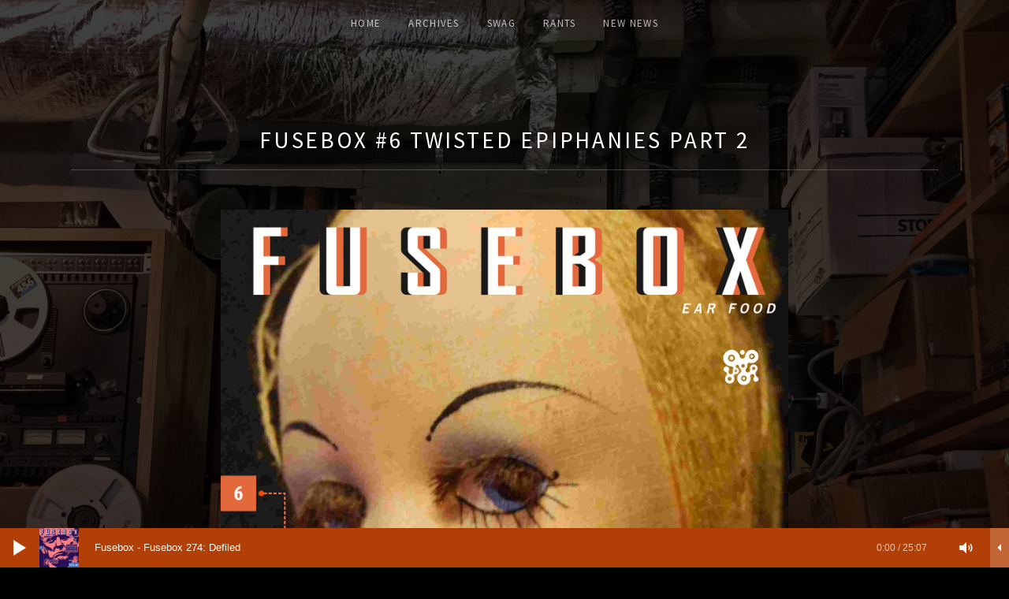

--- FILE ---
content_type: text/html; charset=UTF-8
request_url: https://www.thefuseboxshow.com/fusebox-6-twisted-epiphanies-part-2/
body_size: 13542
content:
<!DOCTYPE html>
<html class="no-js" dir="ltr" lang="en-US" prefix="og: https://ogp.me/ns#">
<head>
	<meta charset="UTF-8">
	<meta name="viewport" content="width=device-width, initial-scale=1">
	<link rel="profile" href="http://gmpg.org/xfn/11">
	<link rel="pingback" href="https://www.thefuseboxshow.com/xmlrpc.php">
	<script>(function(html){html.className = html.className.replace(/\bno-js\b/,'js')})(document.documentElement);</script>
<title>Fusebox #6 Twisted Epiphanies Part 2 - The Fusebox Show</title>

		<!-- All in One SEO 4.9.3 - aioseo.com -->
	<meta name="description" content="Twisted Epiphanies Pt 2 59:58 - Watering Hole Excursion? Tampa Bay Talk Radio, Electron Literature Conference selects Twisted Epiphanies Project, In Sickness and in Wealth, File 13 Early Debates, Interview with Jodi Lorimer, La Paz , Del Usion, Interview with Jeff Pollard , The Regulators, John the Heathen, Conclusion of the Interview with Nancy McDonald" />
	<meta name="robots" content="max-image-preview:large" />
	<link rel="canonical" href="https://www.thefuseboxshow.com/fusebox-6-twisted-epiphanies-part-2/" />
	<meta name="generator" content="All in One SEO (AIOSEO) 4.9.3" />
		<meta property="og:locale" content="en_US" />
		<meta property="og:site_name" content="The Fusebox Show -" />
		<meta property="og:type" content="article" />
		<meta property="og:title" content="Fusebox #6 Twisted Epiphanies Part 2 - The Fusebox Show" />
		<meta property="og:description" content="Twisted Epiphanies Pt 2 59:58 - Watering Hole Excursion? Tampa Bay Talk Radio, Electron Literature Conference selects Twisted Epiphanies Project, In Sickness and in Wealth, File 13 Early Debates, Interview with Jodi Lorimer, La Paz , Del Usion, Interview with Jeff Pollard , The Regulators, John the Heathen, Conclusion of the Interview with Nancy McDonald" />
		<meta property="og:url" content="https://www.thefuseboxshow.com/fusebox-6-twisted-epiphanies-part-2/" />
		<meta property="article:published_time" content="2016-05-05T20:24:00+00:00" />
		<meta property="article:modified_time" content="2021-03-11T19:03:27+00:00" />
		<meta name="twitter:card" content="summary_large_image" />
		<meta name="twitter:title" content="Fusebox #6 Twisted Epiphanies Part 2 - The Fusebox Show" />
		<meta name="twitter:description" content="Twisted Epiphanies Pt 2 59:58 - Watering Hole Excursion? Tampa Bay Talk Radio, Electron Literature Conference selects Twisted Epiphanies Project, In Sickness and in Wealth, File 13 Early Debates, Interview with Jodi Lorimer, La Paz , Del Usion, Interview with Jeff Pollard , The Regulators, John the Heathen, Conclusion of the Interview with Nancy McDonald" />
		<script type="application/ld+json" class="aioseo-schema">
			{"@context":"https:\/\/schema.org","@graph":[{"@type":"BreadcrumbList","@id":"https:\/\/www.thefuseboxshow.com\/fusebox-6-twisted-epiphanies-part-2\/#breadcrumblist","itemListElement":[{"@type":"ListItem","@id":"https:\/\/www.thefuseboxshow.com#listItem","position":1,"name":"Home","item":"https:\/\/www.thefuseboxshow.com","nextItem":{"@type":"ListItem","@id":"https:\/\/www.thefuseboxshow.com\/fusebox-6-twisted-epiphanies-part-2\/#listItem","name":"Fusebox #6 Twisted Epiphanies Part 2"}},{"@type":"ListItem","@id":"https:\/\/www.thefuseboxshow.com\/fusebox-6-twisted-epiphanies-part-2\/#listItem","position":2,"name":"Fusebox #6 Twisted Epiphanies Part 2","previousItem":{"@type":"ListItem","@id":"https:\/\/www.thefuseboxshow.com#listItem","name":"Home"}}]},{"@type":"Organization","@id":"https:\/\/www.thefuseboxshow.com\/#organization","name":"The Fusebox Show","url":"https:\/\/www.thefuseboxshow.com\/"},{"@type":"WebPage","@id":"https:\/\/www.thefuseboxshow.com\/fusebox-6-twisted-epiphanies-part-2\/#webpage","url":"https:\/\/www.thefuseboxshow.com\/fusebox-6-twisted-epiphanies-part-2\/","name":"Fusebox #6 Twisted Epiphanies Part 2 - The Fusebox Show","description":"Twisted Epiphanies Pt 2 59:58 - Watering Hole Excursion? Tampa Bay Talk Radio, Electron Literature Conference selects Twisted Epiphanies Project, In Sickness and in Wealth, File 13 Early Debates, Interview with Jodi Lorimer, La Paz , Del Usion, Interview with Jeff Pollard , The Regulators, John the Heathen, Conclusion of the Interview with Nancy McDonald","inLanguage":"en-US","isPartOf":{"@id":"https:\/\/www.thefuseboxshow.com\/#website"},"breadcrumb":{"@id":"https:\/\/www.thefuseboxshow.com\/fusebox-6-twisted-epiphanies-part-2\/#breadcrumblist"},"image":{"@type":"ImageObject","url":"https:\/\/www.thefuseboxshow.com\/wp-content\/uploads\/2016\/05\/Fuse06_800.png","@id":"https:\/\/www.thefuseboxshow.com\/fusebox-6-twisted-epiphanies-part-2\/#mainImage","width":800,"height":800},"primaryImageOfPage":{"@id":"https:\/\/www.thefuseboxshow.com\/fusebox-6-twisted-epiphanies-part-2\/#mainImage"},"datePublished":"2016-05-05T20:24:00-07:00","dateModified":"2021-03-11T11:03:27-08:00"},{"@type":"WebSite","@id":"https:\/\/www.thefuseboxshow.com\/#website","url":"https:\/\/www.thefuseboxshow.com\/","name":"The Fusebox Show","inLanguage":"en-US","publisher":{"@id":"https:\/\/www.thefuseboxshow.com\/#organization"}}]}
		</script>
		<!-- All in One SEO -->

<link rel='dns-prefetch' href='//fonts.googleapis.com' />
<link href='https://fonts.gstatic.com' crossorigin rel='preconnect' />
<link rel="alternate" title="oEmbed (JSON)" type="application/json+oembed" href="https://www.thefuseboxshow.com/wp-json/oembed/1.0/embed?url=https%3A%2F%2Fwww.thefuseboxshow.com%2Ffusebox-6-twisted-epiphanies-part-2%2F" />
<link rel="alternate" title="oEmbed (XML)" type="text/xml+oembed" href="https://www.thefuseboxshow.com/wp-json/oembed/1.0/embed?url=https%3A%2F%2Fwww.thefuseboxshow.com%2Ffusebox-6-twisted-epiphanies-part-2%2F&#038;format=xml" />
		<style>
			.lazyload,
			.lazyloading {
				max-width: 100%;
			}
		</style>
				<!-- This site uses the Google Analytics by ExactMetrics plugin v8.11.1 - Using Analytics tracking - https://www.exactmetrics.com/ -->
							<script src="//www.googletagmanager.com/gtag/js?id=G-SH10JGKBTP"  data-cfasync="false" data-wpfc-render="false" type="text/javascript" async></script>
			<script data-cfasync="false" data-wpfc-render="false" type="text/javascript">
				var em_version = '8.11.1';
				var em_track_user = true;
				var em_no_track_reason = '';
								var ExactMetricsDefaultLocations = {"page_location":"https:\/\/www.thefuseboxshow.com\/fusebox-6-twisted-epiphanies-part-2\/"};
								if ( typeof ExactMetricsPrivacyGuardFilter === 'function' ) {
					var ExactMetricsLocations = (typeof ExactMetricsExcludeQuery === 'object') ? ExactMetricsPrivacyGuardFilter( ExactMetricsExcludeQuery ) : ExactMetricsPrivacyGuardFilter( ExactMetricsDefaultLocations );
				} else {
					var ExactMetricsLocations = (typeof ExactMetricsExcludeQuery === 'object') ? ExactMetricsExcludeQuery : ExactMetricsDefaultLocations;
				}

								var disableStrs = [
										'ga-disable-G-SH10JGKBTP',
									];

				/* Function to detect opted out users */
				function __gtagTrackerIsOptedOut() {
					for (var index = 0; index < disableStrs.length; index++) {
						if (document.cookie.indexOf(disableStrs[index] + '=true') > -1) {
							return true;
						}
					}

					return false;
				}

				/* Disable tracking if the opt-out cookie exists. */
				if (__gtagTrackerIsOptedOut()) {
					for (var index = 0; index < disableStrs.length; index++) {
						window[disableStrs[index]] = true;
					}
				}

				/* Opt-out function */
				function __gtagTrackerOptout() {
					for (var index = 0; index < disableStrs.length; index++) {
						document.cookie = disableStrs[index] + '=true; expires=Thu, 31 Dec 2099 23:59:59 UTC; path=/';
						window[disableStrs[index]] = true;
					}
				}

				if ('undefined' === typeof gaOptout) {
					function gaOptout() {
						__gtagTrackerOptout();
					}
				}
								window.dataLayer = window.dataLayer || [];

				window.ExactMetricsDualTracker = {
					helpers: {},
					trackers: {},
				};
				if (em_track_user) {
					function __gtagDataLayer() {
						dataLayer.push(arguments);
					}

					function __gtagTracker(type, name, parameters) {
						if (!parameters) {
							parameters = {};
						}

						if (parameters.send_to) {
							__gtagDataLayer.apply(null, arguments);
							return;
						}

						if (type === 'event') {
														parameters.send_to = exactmetrics_frontend.v4_id;
							var hookName = name;
							if (typeof parameters['event_category'] !== 'undefined') {
								hookName = parameters['event_category'] + ':' + name;
							}

							if (typeof ExactMetricsDualTracker.trackers[hookName] !== 'undefined') {
								ExactMetricsDualTracker.trackers[hookName](parameters);
							} else {
								__gtagDataLayer('event', name, parameters);
							}
							
						} else {
							__gtagDataLayer.apply(null, arguments);
						}
					}

					__gtagTracker('js', new Date());
					__gtagTracker('set', {
						'developer_id.dNDMyYj': true,
											});
					if ( ExactMetricsLocations.page_location ) {
						__gtagTracker('set', ExactMetricsLocations);
					}
										__gtagTracker('config', 'G-SH10JGKBTP', {"forceSSL":"true"} );
										window.gtag = __gtagTracker;										(function () {
						/* https://developers.google.com/analytics/devguides/collection/analyticsjs/ */
						/* ga and __gaTracker compatibility shim. */
						var noopfn = function () {
							return null;
						};
						var newtracker = function () {
							return new Tracker();
						};
						var Tracker = function () {
							return null;
						};
						var p = Tracker.prototype;
						p.get = noopfn;
						p.set = noopfn;
						p.send = function () {
							var args = Array.prototype.slice.call(arguments);
							args.unshift('send');
							__gaTracker.apply(null, args);
						};
						var __gaTracker = function () {
							var len = arguments.length;
							if (len === 0) {
								return;
							}
							var f = arguments[len - 1];
							if (typeof f !== 'object' || f === null || typeof f.hitCallback !== 'function') {
								if ('send' === arguments[0]) {
									var hitConverted, hitObject = false, action;
									if ('event' === arguments[1]) {
										if ('undefined' !== typeof arguments[3]) {
											hitObject = {
												'eventAction': arguments[3],
												'eventCategory': arguments[2],
												'eventLabel': arguments[4],
												'value': arguments[5] ? arguments[5] : 1,
											}
										}
									}
									if ('pageview' === arguments[1]) {
										if ('undefined' !== typeof arguments[2]) {
											hitObject = {
												'eventAction': 'page_view',
												'page_path': arguments[2],
											}
										}
									}
									if (typeof arguments[2] === 'object') {
										hitObject = arguments[2];
									}
									if (typeof arguments[5] === 'object') {
										Object.assign(hitObject, arguments[5]);
									}
									if ('undefined' !== typeof arguments[1].hitType) {
										hitObject = arguments[1];
										if ('pageview' === hitObject.hitType) {
											hitObject.eventAction = 'page_view';
										}
									}
									if (hitObject) {
										action = 'timing' === arguments[1].hitType ? 'timing_complete' : hitObject.eventAction;
										hitConverted = mapArgs(hitObject);
										__gtagTracker('event', action, hitConverted);
									}
								}
								return;
							}

							function mapArgs(args) {
								var arg, hit = {};
								var gaMap = {
									'eventCategory': 'event_category',
									'eventAction': 'event_action',
									'eventLabel': 'event_label',
									'eventValue': 'event_value',
									'nonInteraction': 'non_interaction',
									'timingCategory': 'event_category',
									'timingVar': 'name',
									'timingValue': 'value',
									'timingLabel': 'event_label',
									'page': 'page_path',
									'location': 'page_location',
									'title': 'page_title',
									'referrer' : 'page_referrer',
								};
								for (arg in args) {
																		if (!(!args.hasOwnProperty(arg) || !gaMap.hasOwnProperty(arg))) {
										hit[gaMap[arg]] = args[arg];
									} else {
										hit[arg] = args[arg];
									}
								}
								return hit;
							}

							try {
								f.hitCallback();
							} catch (ex) {
							}
						};
						__gaTracker.create = newtracker;
						__gaTracker.getByName = newtracker;
						__gaTracker.getAll = function () {
							return [];
						};
						__gaTracker.remove = noopfn;
						__gaTracker.loaded = true;
						window['__gaTracker'] = __gaTracker;
					})();
									} else {
										console.log("");
					(function () {
						function __gtagTracker() {
							return null;
						}

						window['__gtagTracker'] = __gtagTracker;
						window['gtag'] = __gtagTracker;
					})();
									}
			</script>
							<!-- / Google Analytics by ExactMetrics -->
		<style id='wp-img-auto-sizes-contain-inline-css' type='text/css'>
img:is([sizes=auto i],[sizes^="auto," i]){contain-intrinsic-size:3000px 1500px}
/*# sourceURL=wp-img-auto-sizes-contain-inline-css */
</style>
<style id='wp-emoji-styles-inline-css' type='text/css'>

	img.wp-smiley, img.emoji {
		display: inline !important;
		border: none !important;
		box-shadow: none !important;
		height: 1em !important;
		width: 1em !important;
		margin: 0 0.07em !important;
		vertical-align: -0.1em !important;
		background: none !important;
		padding: 0 !important;
	}
/*# sourceURL=wp-emoji-styles-inline-css */
</style>
<link rel='stylesheet' id='wp-block-library-css' href='https://www.thefuseboxshow.com/wp-includes/css/dist/block-library/style.min.css?ver=6.9' type='text/css' media='all' />
<style id='global-styles-inline-css' type='text/css'>
:root{--wp--preset--aspect-ratio--square: 1;--wp--preset--aspect-ratio--4-3: 4/3;--wp--preset--aspect-ratio--3-4: 3/4;--wp--preset--aspect-ratio--3-2: 3/2;--wp--preset--aspect-ratio--2-3: 2/3;--wp--preset--aspect-ratio--16-9: 16/9;--wp--preset--aspect-ratio--9-16: 9/16;--wp--preset--color--black: #000000;--wp--preset--color--cyan-bluish-gray: #abb8c3;--wp--preset--color--white: #ffffff;--wp--preset--color--pale-pink: #f78da7;--wp--preset--color--vivid-red: #cf2e2e;--wp--preset--color--luminous-vivid-orange: #ff6900;--wp--preset--color--luminous-vivid-amber: #fcb900;--wp--preset--color--light-green-cyan: #7bdcb5;--wp--preset--color--vivid-green-cyan: #00d084;--wp--preset--color--pale-cyan-blue: #8ed1fc;--wp--preset--color--vivid-cyan-blue: #0693e3;--wp--preset--color--vivid-purple: #9b51e0;--wp--preset--gradient--vivid-cyan-blue-to-vivid-purple: linear-gradient(135deg,rgb(6,147,227) 0%,rgb(155,81,224) 100%);--wp--preset--gradient--light-green-cyan-to-vivid-green-cyan: linear-gradient(135deg,rgb(122,220,180) 0%,rgb(0,208,130) 100%);--wp--preset--gradient--luminous-vivid-amber-to-luminous-vivid-orange: linear-gradient(135deg,rgb(252,185,0) 0%,rgb(255,105,0) 100%);--wp--preset--gradient--luminous-vivid-orange-to-vivid-red: linear-gradient(135deg,rgb(255,105,0) 0%,rgb(207,46,46) 100%);--wp--preset--gradient--very-light-gray-to-cyan-bluish-gray: linear-gradient(135deg,rgb(238,238,238) 0%,rgb(169,184,195) 100%);--wp--preset--gradient--cool-to-warm-spectrum: linear-gradient(135deg,rgb(74,234,220) 0%,rgb(151,120,209) 20%,rgb(207,42,186) 40%,rgb(238,44,130) 60%,rgb(251,105,98) 80%,rgb(254,248,76) 100%);--wp--preset--gradient--blush-light-purple: linear-gradient(135deg,rgb(255,206,236) 0%,rgb(152,150,240) 100%);--wp--preset--gradient--blush-bordeaux: linear-gradient(135deg,rgb(254,205,165) 0%,rgb(254,45,45) 50%,rgb(107,0,62) 100%);--wp--preset--gradient--luminous-dusk: linear-gradient(135deg,rgb(255,203,112) 0%,rgb(199,81,192) 50%,rgb(65,88,208) 100%);--wp--preset--gradient--pale-ocean: linear-gradient(135deg,rgb(255,245,203) 0%,rgb(182,227,212) 50%,rgb(51,167,181) 100%);--wp--preset--gradient--electric-grass: linear-gradient(135deg,rgb(202,248,128) 0%,rgb(113,206,126) 100%);--wp--preset--gradient--midnight: linear-gradient(135deg,rgb(2,3,129) 0%,rgb(40,116,252) 100%);--wp--preset--font-size--small: 14px;--wp--preset--font-size--medium: 20px;--wp--preset--font-size--large: 21px;--wp--preset--font-size--x-large: 42px;--wp--preset--font-size--normal: 16px;--wp--preset--font-size--huge: 29px;--wp--preset--spacing--20: 0.44rem;--wp--preset--spacing--30: 0.67rem;--wp--preset--spacing--40: 1rem;--wp--preset--spacing--50: 1.5rem;--wp--preset--spacing--60: 2.25rem;--wp--preset--spacing--70: 3.38rem;--wp--preset--spacing--80: 5.06rem;--wp--preset--shadow--natural: 6px 6px 9px rgba(0, 0, 0, 0.2);--wp--preset--shadow--deep: 12px 12px 50px rgba(0, 0, 0, 0.4);--wp--preset--shadow--sharp: 6px 6px 0px rgba(0, 0, 0, 0.2);--wp--preset--shadow--outlined: 6px 6px 0px -3px rgb(255, 255, 255), 6px 6px rgb(0, 0, 0);--wp--preset--shadow--crisp: 6px 6px 0px rgb(0, 0, 0);}:where(.is-layout-flex){gap: 0.5em;}:where(.is-layout-grid){gap: 0.5em;}body .is-layout-flex{display: flex;}.is-layout-flex{flex-wrap: wrap;align-items: center;}.is-layout-flex > :is(*, div){margin: 0;}body .is-layout-grid{display: grid;}.is-layout-grid > :is(*, div){margin: 0;}:where(.wp-block-columns.is-layout-flex){gap: 2em;}:where(.wp-block-columns.is-layout-grid){gap: 2em;}:where(.wp-block-post-template.is-layout-flex){gap: 1.25em;}:where(.wp-block-post-template.is-layout-grid){gap: 1.25em;}.has-black-color{color: var(--wp--preset--color--black) !important;}.has-cyan-bluish-gray-color{color: var(--wp--preset--color--cyan-bluish-gray) !important;}.has-white-color{color: var(--wp--preset--color--white) !important;}.has-pale-pink-color{color: var(--wp--preset--color--pale-pink) !important;}.has-vivid-red-color{color: var(--wp--preset--color--vivid-red) !important;}.has-luminous-vivid-orange-color{color: var(--wp--preset--color--luminous-vivid-orange) !important;}.has-luminous-vivid-amber-color{color: var(--wp--preset--color--luminous-vivid-amber) !important;}.has-light-green-cyan-color{color: var(--wp--preset--color--light-green-cyan) !important;}.has-vivid-green-cyan-color{color: var(--wp--preset--color--vivid-green-cyan) !important;}.has-pale-cyan-blue-color{color: var(--wp--preset--color--pale-cyan-blue) !important;}.has-vivid-cyan-blue-color{color: var(--wp--preset--color--vivid-cyan-blue) !important;}.has-vivid-purple-color{color: var(--wp--preset--color--vivid-purple) !important;}.has-black-background-color{background-color: var(--wp--preset--color--black) !important;}.has-cyan-bluish-gray-background-color{background-color: var(--wp--preset--color--cyan-bluish-gray) !important;}.has-white-background-color{background-color: var(--wp--preset--color--white) !important;}.has-pale-pink-background-color{background-color: var(--wp--preset--color--pale-pink) !important;}.has-vivid-red-background-color{background-color: var(--wp--preset--color--vivid-red) !important;}.has-luminous-vivid-orange-background-color{background-color: var(--wp--preset--color--luminous-vivid-orange) !important;}.has-luminous-vivid-amber-background-color{background-color: var(--wp--preset--color--luminous-vivid-amber) !important;}.has-light-green-cyan-background-color{background-color: var(--wp--preset--color--light-green-cyan) !important;}.has-vivid-green-cyan-background-color{background-color: var(--wp--preset--color--vivid-green-cyan) !important;}.has-pale-cyan-blue-background-color{background-color: var(--wp--preset--color--pale-cyan-blue) !important;}.has-vivid-cyan-blue-background-color{background-color: var(--wp--preset--color--vivid-cyan-blue) !important;}.has-vivid-purple-background-color{background-color: var(--wp--preset--color--vivid-purple) !important;}.has-black-border-color{border-color: var(--wp--preset--color--black) !important;}.has-cyan-bluish-gray-border-color{border-color: var(--wp--preset--color--cyan-bluish-gray) !important;}.has-white-border-color{border-color: var(--wp--preset--color--white) !important;}.has-pale-pink-border-color{border-color: var(--wp--preset--color--pale-pink) !important;}.has-vivid-red-border-color{border-color: var(--wp--preset--color--vivid-red) !important;}.has-luminous-vivid-orange-border-color{border-color: var(--wp--preset--color--luminous-vivid-orange) !important;}.has-luminous-vivid-amber-border-color{border-color: var(--wp--preset--color--luminous-vivid-amber) !important;}.has-light-green-cyan-border-color{border-color: var(--wp--preset--color--light-green-cyan) !important;}.has-vivid-green-cyan-border-color{border-color: var(--wp--preset--color--vivid-green-cyan) !important;}.has-pale-cyan-blue-border-color{border-color: var(--wp--preset--color--pale-cyan-blue) !important;}.has-vivid-cyan-blue-border-color{border-color: var(--wp--preset--color--vivid-cyan-blue) !important;}.has-vivid-purple-border-color{border-color: var(--wp--preset--color--vivid-purple) !important;}.has-vivid-cyan-blue-to-vivid-purple-gradient-background{background: var(--wp--preset--gradient--vivid-cyan-blue-to-vivid-purple) !important;}.has-light-green-cyan-to-vivid-green-cyan-gradient-background{background: var(--wp--preset--gradient--light-green-cyan-to-vivid-green-cyan) !important;}.has-luminous-vivid-amber-to-luminous-vivid-orange-gradient-background{background: var(--wp--preset--gradient--luminous-vivid-amber-to-luminous-vivid-orange) !important;}.has-luminous-vivid-orange-to-vivid-red-gradient-background{background: var(--wp--preset--gradient--luminous-vivid-orange-to-vivid-red) !important;}.has-very-light-gray-to-cyan-bluish-gray-gradient-background{background: var(--wp--preset--gradient--very-light-gray-to-cyan-bluish-gray) !important;}.has-cool-to-warm-spectrum-gradient-background{background: var(--wp--preset--gradient--cool-to-warm-spectrum) !important;}.has-blush-light-purple-gradient-background{background: var(--wp--preset--gradient--blush-light-purple) !important;}.has-blush-bordeaux-gradient-background{background: var(--wp--preset--gradient--blush-bordeaux) !important;}.has-luminous-dusk-gradient-background{background: var(--wp--preset--gradient--luminous-dusk) !important;}.has-pale-ocean-gradient-background{background: var(--wp--preset--gradient--pale-ocean) !important;}.has-electric-grass-gradient-background{background: var(--wp--preset--gradient--electric-grass) !important;}.has-midnight-gradient-background{background: var(--wp--preset--gradient--midnight) !important;}.has-small-font-size{font-size: var(--wp--preset--font-size--small) !important;}.has-medium-font-size{font-size: var(--wp--preset--font-size--medium) !important;}.has-large-font-size{font-size: var(--wp--preset--font-size--large) !important;}.has-x-large-font-size{font-size: var(--wp--preset--font-size--x-large) !important;}
/*# sourceURL=global-styles-inline-css */
</style>

<style id='classic-theme-styles-inline-css' type='text/css'>
/*! This file is auto-generated */
.wp-block-button__link{color:#fff;background-color:#32373c;border-radius:9999px;box-shadow:none;text-decoration:none;padding:calc(.667em + 2px) calc(1.333em + 2px);font-size:1.125em}.wp-block-file__button{background:#32373c;color:#fff;text-decoration:none}
/*# sourceURL=/wp-includes/css/classic-themes.min.css */
</style>
<link rel='stylesheet' id='cuepro-css' href='https://www.thefuseboxshow.com/wp-content/plugins/cuepro/assets/css/cuepro.css?ver=1.1.0' type='text/css' media='all' />
<link rel='stylesheet' id='sticky-front-css-css' href='https://www.thefuseboxshow.com/wp-content/plugins/seos//css/sticky-front.css?ver=6.9' type='text/css' media='all' />
<link rel='stylesheet' id='sticky-admin-font-css-css' href='//fonts.googleapis.com/css?family=Caveat&#038;display=swap&#038;ver=6.9' type='text/css' media='all' />
<link rel='stylesheet' id='themicons-css' href='https://www.thefuseboxshow.com/wp-content/themes/obsidian/assets/css/themicons.css?ver=2.3.1' type='text/css' media='all' />
<link rel='stylesheet' id='obsidian-style-css' href='https://www.thefuseboxshow.com/wp-content/themes/obsidian/style.css?ver=6.9' type='text/css' media='all' />
<style id='obsidian-style-inline-css' type='text/css'>
.site-title { font-family: "Source Sans Pro", sans-serif;}.site-navigation, .site-navigation-toggle { font-family: "Source Sans Pro", sans-serif;}h1, h2, h3, h4, h5, h6 { font-family: "Source Sans Pro", sans-serif;}body, button, input, select, textarea, .button, .tracklist .track:before, #infinite-handle span { font-family: "Source Sans Pro", sans-serif;}
/*# sourceURL=obsidian-style-inline-css */
</style>
<link rel='stylesheet' id='obsidian-audiotheme-css' href='https://www.thefuseboxshow.com/wp-content/themes/obsidian/assets/css/audiotheme.css?ver=6.9' type='text/css' media='all' />
<link rel='stylesheet' id='mediaelement-css' href='https://www.thefuseboxshow.com/wp-includes/js/mediaelement/mediaelementplayer-legacy.min.css?ver=4.2.17' type='text/css' media='all' />
<link rel='stylesheet' id='cuebar-css' href='https://www.thefuseboxshow.com/wp-content/plugins/cuebar/assets/css/cuebar.min.css?ver=1.0.0' type='text/css' media='all' />
<link rel='stylesheet' id='billboard-fonts-google-css' href='https://fonts.googleapis.com/css?family=Roboto%3A300%2C400%7CRoboto%3A300%2C400%7CRoboto%3A300%2C300italic%2C400%2C400italic%2C700%7CRoboto%3A400&#038;subset=latin&#038;ver=6.9' type='text/css' media='all' />
<link rel='stylesheet' id='cedaro-theme-fonts-google-css' href='https://fonts.googleapis.com/css?family=Source+Sans+Pro%3A300%7CSource+Sans+Pro%3A400%2C700%7CSource+Sans+Pro%3A300%2C400%2C700%7CSource+Sans+Pro%3A400%2C400italic%2C700%2C700italic&#038;subset=latin&#038;ver=6.9' type='text/css' media='all' />
<script type="text/javascript" src="https://www.thefuseboxshow.com/wp-content/plugins/google-analytics-dashboard-for-wp/assets/js/frontend-gtag.min.js?ver=8.11.1" id="exactmetrics-frontend-script-js" async="async" data-wp-strategy="async"></script>
<script data-cfasync="false" data-wpfc-render="false" type="text/javascript" id='exactmetrics-frontend-script-js-extra'>/* <![CDATA[ */
var exactmetrics_frontend = {"js_events_tracking":"true","download_extensions":"zip,mp3,mpeg,pdf,docx,pptx,xlsx,rar","inbound_paths":"[{\"path\":\"\\\/go\\\/\",\"label\":\"affiliate\"},{\"path\":\"\\\/recommend\\\/\",\"label\":\"affiliate\"},{\"path\":\"\\\/out\\\/\",\"label\":\"Affiliate\"}]","home_url":"https:\/\/www.thefuseboxshow.com","hash_tracking":"false","v4_id":"G-SH10JGKBTP"};/* ]]> */
</script>
<script type="text/javascript" src="https://www.thefuseboxshow.com/wp-includes/js/jquery/jquery.min.js?ver=3.7.1" id="jquery-core-js"></script>
<script type="text/javascript" src="https://www.thefuseboxshow.com/wp-includes/js/jquery/jquery-migrate.min.js?ver=3.4.1" id="jquery-migrate-js"></script>
<link rel="https://api.w.org/" href="https://www.thefuseboxshow.com/wp-json/" /><link rel="alternate" title="JSON" type="application/json" href="https://www.thefuseboxshow.com/wp-json/wp/v2/pages/377" /><link rel="EditURI" type="application/rsd+xml" title="RSD" href="https://www.thefuseboxshow.com/xmlrpc.php?rsd" />
<meta name="generator" content="WordPress 6.9" />
<link rel='shortlink' href='https://www.thefuseboxshow.com/?p=377' />
<style id='cuebar-custom-css' type='text/css'>
.cuebar,
.cuebar .cue-skin-cuebar.mejs-container .mejs-controls .mejs-volume-button .mejs-volume-slider {background-color: #b23f05;
}.cuebar .cue-skin-cuebar.mejs-container .mejs-controls {border-color: #b23f05;
}.cuebar .cue-skin-cuebar.mejs-container .mejs-controls .mejs-next-button button,
.cuebar .cue-skin-cuebar.mejs-container .mejs-controls .mejs-playpause-button button,
.cuebar .cue-skin-cuebar.mejs-container .mejs-controls .mejs-previous-button button,
.cuebar .cue-skin-cuebar.mejs-container .mejs-controls .mejs-toggle-player-button button,
.cuebar .cue-skin-cuebar.mejs-container .mejs-controls .mejs-toggle-playlist-button button,
.cuebar .cue-skin-cuebar.mejs-container .mejs-controls .mejs-volume-button button,
.cuebar .cue-skin-cuebar.mejs-container .mejs-layers,
.cuebar .cue-skin-cuebar.mejs-container .mejs-controls .mejs-time span {color: #ffffff;
}.cuebar .cue-skin-cuebar.mejs-container .mejs-controls .mejs-volume-button .mejs-volume-slider .mejs-volume-current,
.cuebar .cue-skin-cuebar.mejs-container .mejs-controls .mejs-volume-button .mejs-volume-slider .mejs-volume-handle {background-color: #ffffff;
}.cuebar .cue-skin-cuebar.mejs-container .mejs-controls .mejs-toggle-player-button,
.cuebar .cue-skin-cuebar.mejs-container .mejs-controls .mejs-volume-button .mejs-volume-slider .mejs-volume-total {background-color: rgba(255, 255, 255, 0.2);
}.cuebar .cue-skin-cuebar.mejs-container .mejs-controls .mejs-time-rail .mejs-time-current {background-color: rgba(255, 255, 255, 0.15);
}.cuebar .cue-skin-cuebar.mejs-container .mejs-controls .mejs-time-rail .mejs-time-loaded {background-color: rgba(255, 255, 255, 0.05);
}
</style>
            <script type="text/javascript"><!--
                                function powerpress_pinw(pinw_url){window.open(pinw_url, 'PowerPressPlayer','toolbar=0,status=0,resizable=1,width=460,height=320');	return false;}
                //-->

                // tabnab protection
                window.addEventListener('load', function () {
                    // make all links have rel="noopener noreferrer"
                    document.querySelectorAll('a[target="_blank"]').forEach(link => {
                        link.setAttribute('rel', 'noopener noreferrer');
                    });
                });
            </script>
            

						
			<style type="text/css">
																																																																																																																																																																																																																																																																																																																																																														
			</style>
					<script>
			document.documentElement.className = document.documentElement.className.replace('no-js', 'js');
		</script>
				<style>
			.no-js img.lazyload {
				display: none;
			}

			figure.wp-block-image img.lazyloading {
				min-width: 150px;
			}

			.lazyload,
			.lazyloading {
				--smush-placeholder-width: 100px;
				--smush-placeholder-aspect-ratio: 1/1;
				width: var(--smush-image-width, var(--smush-placeholder-width)) !important;
				aspect-ratio: var(--smush-image-aspect-ratio, var(--smush-placeholder-aspect-ratio)) !important;
			}

						.lazyload, .lazyloading {
				opacity: 0;
			}

			.lazyloaded {
				opacity: 1;
				transition: opacity 400ms;
				transition-delay: 0ms;
			}

					</style>
		<style type="text/css">.recentcomments a{display:inline !important;padding:0 !important;margin:0 !important;}</style>			<style type="text/css">
			.site-title,
			.site-description {
				clip: rect(1px, 1px, 1px, 1px);
				height: 1px;
				overflow: hidden;
				position: absolute;
				width: 1px;
			}
			</style>
			<style type="text/css" id="custom-background-css">
body.custom-background { background-image: url("https://www.thefuseboxshow.com/wp-content/uploads/2021/03/Fusebox-Set-1-WEB-scaled.jpg"); background-position: left top; background-size: cover; background-repeat: no-repeat; background-attachment: fixed; }
</style>
	<style id='obsidian-custom-css' type='text/css'>
	.obsidian-background-overlay:before {background-color: #000000;opacity: 0.75;}.background-cover .obsidian-background-overlay {background-image: url("https://www.thefuseboxshow.com/wp-content/uploads/2021/03/Fusebox-Set-1-WEB-scaled.jpg");background-position: left top;}
</style>
<link rel="icon" href="https://www.thefuseboxshow.com/wp-content/uploads/2015/10/cropped-FB_Fb_profile_1-32x32.png" sizes="32x32" />
<link rel="icon" href="https://www.thefuseboxshow.com/wp-content/uploads/2015/10/cropped-FB_Fb_profile_1-192x192.png" sizes="192x192" />
<link rel="apple-touch-icon" href="https://www.thefuseboxshow.com/wp-content/uploads/2015/10/cropped-FB_Fb_profile_1-180x180.png" />
<meta name="msapplication-TileImage" content="https://www.thefuseboxshow.com/wp-content/uploads/2015/10/cropped-FB_Fb_profile_1-270x270.png" />
		<style type="text/css" id="wp-custom-css">
			.page-id-1266 .entry-title {
display: none;
}

.page-id-1697 .entry-title {
display: none;
}

.home.full-screen-header .site-header {
  min-height: 0;
}
		</style>
		<link rel='stylesheet' id='wp-mediaelement-css' href='https://www.thefuseboxshow.com/wp-includes/js/mediaelement/wp-mediaelement.min.css?ver=6.9' type='text/css' media='all' />
</head>

<body class="wp-singular page-template page-template-templates page-template-no-sidebar page-template-templatesno-sidebar-php page page-id-377 custom-background wp-theme-obsidian layout-content background-cover font_site-title_source-sans-pro font_site-navigation_source-sans-pro font_headings_source-sans-pro font_content_source-sans-pro has-cuebar" itemscope="itemscope" itemtype="http://schema.org/WebPage">

	
	<div class="obsidian-background-overlay"></div>
	<div id="page" class="hfeed site">
		<a class="skip-link screen-reader-text" href="#content">Skip to content</a>

		
		
<header id="masthead" class="site-header" role="banner" itemscope itemtype="http://schema.org/WPHeader">

	
	<div class="site-branding"><h1 class="site-title"><a href="https://www.thefuseboxshow.com/" rel="home">The Fusebox Show</a></h1><div class="site-description screen-reader-text"></div></div>
	<nav id="site-navigation" class="site-navigation" role="navigation" itemscope itemtype="http://schema.org/SiteNavigationElement">
					<button class="site-navigation-toggle">Menu</button>
		
		<ul id="menu-main-menu" class="menu"><li id="menu-item-87" class="menu-item menu-item-type-post_type menu-item-object-page menu-item-home first-item menu-item-87 menu-item-home"><a href="https://www.thefuseboxshow.com/">Home</a></li>
<li id="menu-item-1290" class="menu-item menu-item-type-post_type menu-item-object-page menu-item-1290 menu-item-archives"><a href="https://www.thefuseboxshow.com/fusebox-shows-by-year/">ARCHIVES</a></li>
<li id="menu-item-2638" class="menu-item menu-item-type-custom menu-item-object-custom menu-item-2638 menu-item-swag"><a href="https://www.zazzle.com/store/fuseaudio">Swag</a></li>
<li id="menu-item-122" class="menu-item menu-item-type-post_type menu-item-object-page menu-item-122 menu-item-rants"><a href="https://www.thefuseboxshow.com/milt-says/">Rants</a></li>
<li id="menu-item-1699" class="menu-item menu-item-type-post_type menu-item-object-page last-item menu-item-1699 menu-item-new-news"><a href="https://www.thefuseboxshow.com/new-news/">New News</a></li>
</ul>	</nav>

	
</header>

		
		<div id="content" class="site-content">

			
<main id="primary" class="content-area" role="main" itemprop="mainContentOfPage">

	
	
		
<article id="post-377" class="post-377 page type-page status-publish has-post-thumbnail hentry" itemscope itemtype="http://schema.org/CreativeWork">
	<header class="entry-header page-header">
		<h1 class="entry-title" itemprop="headline">Fusebox #6 Twisted Epiphanies Part 2</h1>	</header>

			<figure class="entry-media">
			<img width="800" height="800" src="https://www.thefuseboxshow.com/wp-content/uploads/2016/05/Fuse06_800.png" class="attachment-full size-full wp-post-image" alt="" decoding="async" fetchpriority="high" srcset="https://www.thefuseboxshow.com/wp-content/uploads/2016/05/Fuse06_800.png 800w, https://www.thefuseboxshow.com/wp-content/uploads/2016/05/Fuse06_800-150x150.png 150w, https://www.thefuseboxshow.com/wp-content/uploads/2016/05/Fuse06_800-300x300.png 300w, https://www.thefuseboxshow.com/wp-content/uploads/2016/05/Fuse06_800-768x768.png 768w, https://www.thefuseboxshow.com/wp-content/uploads/2016/05/Fuse06_800-400x400.png 400w, https://www.thefuseboxshow.com/wp-content/uploads/2016/05/Fuse06_800-600x600.png 600w" sizes="(max-width: 800px) 100vw, 800px" itemprop="image" />		</figure>
	
	<div class="entry-content" itemprop="text">
				<div class="powerpress_player" id="powerpress_player_169"><audio class="wp-audio-shortcode" id="audio-377-1" preload="none" style="width: 100%;" controls="controls"><source type="audio/mpeg" src="https://thefuseboxshow.com/Files/Mar15/Fusebox_06_Twisted_Epiphanies_Pt2.mp3?_=1" /><a href="https://thefuseboxshow.com/Files/Mar15/Fusebox_06_Twisted_Epiphanies_Pt2.mp3">https://thefuseboxshow.com/Files/Mar15/Fusebox_06_Twisted_Epiphanies_Pt2.mp3</a></audio></div><p class="powerpress_links powerpress_links_mp3" style="margin-bottom: 1px !important;">Podcast: <a href="https://thefuseboxshow.com/Files/Mar15/Fusebox_06_Twisted_Epiphanies_Pt2.mp3" class="powerpress_link_pinw" target="_blank" title="Play in new window" onclick="return powerpress_pinw('https://www.thefuseboxshow.com/?powerpress_pinw=377-podcast');" rel="nofollow">Play in new window</a> | <a href="https://thefuseboxshow.com/Files/Mar15/Fusebox_06_Twisted_Epiphanies_Pt2.mp3" class="powerpress_link_d" title="Download" rel="nofollow" download="Fusebox_06_Twisted_Epiphanies_Pt2.mp3">Download</a></p><p class="p1"><b><a href="https://thefuseboxshow.com/Files/Mar15/Fusebox_06_Twisted_Epiphanies_Pt2.mp3">Twisted Epiphanies Pt 2</a><span class="Apple-converted-space">  </span></b></p>
<p class="p1"><b>59:58 &#8211; </b>Watering Hole Excursion?<span class="Apple-converted-space">  </span>Tampa Bay Talk Radio,<span class="Apple-converted-space">  </span>Electron Literature Conference selects Twisted Epiphanies Project,<span class="Apple-converted-space">  </span>In Sickness and in Wealth,<span class="Apple-converted-space">  </span>File 13 Early Debates,<span class="Apple-converted-space">  </span>Interview with <a href="http://www.dancing-at-the-edge.com">Jodi Lorimer</a>, La Paz , Del Usion,<span class="Apple-converted-space">  </span>Interview with <a href="http://www.POLLARDdesign.com">Jeff Pollard</a> , The Regulators,<span class="Apple-converted-space">  </span>John the Heathen,<span class="Apple-converted-space">  </span>Conclusion of the Interview with <a href="http://www.imarkbooks.com">Nancy McDonald</a> and <a href="http://www.laurenceovermire.com"> Laurence Overmire</a> , Big Fish Small Pond,<span class="Apple-converted-space">  </span>The TV Executive,<span class="Apple-converted-space">  </span>Techno Man,<span class="Apple-converted-space">  </span>Report From X Star 10 , Good Guys Bad Guys, Sitcom Soufflé<span class="Apple-converted-space">   </span></p>
<p class="p1">Special Thanks to <a href="http://www.kevincookevo.com">Kevin Cooke</a>, Julia Guthrie,<span class="Apple-converted-space">  </span><a href="http://www.levlib.com/">Lev Liberman</a>, <a href="http://www.dancing-at-the-edge.com">Jodi Lorimer</a>,<span class="Apple-converted-space">  </span><a href="http://www.imarkbooks.com">Nancy McDonald</a>, Nancy Monson, <a href="http://www.voiceofsam.com">Sam A Mowry</a> <span class="s1">,</span> <a href="http://www.themanvoice.com">Eric Newsome</a>, <a href="http://www.laurenceovermire.com"> Laurence Overmire</a>, and <a href="http://www.POLLARDdesign.com">Jeff Pollard</a>,</p>
<p class="p1">All music and post production by <a href="http://fuseaudiodesign.com">Marc Rose</a> and <a href="http://fuseaudiodesign.com">Fuse</a>.</p>
<p class="p1">Session Audio by Milt Kanes</p>
<p class="p1">Fusebox show art design by <a href="http://www.pollarddesign.com">POLLARDdesign</a></p>
<p class="p4"><span class="s3">This work is licensed under a </span><span class="s2">Creative Commons Attribution-NonCommercial-NoDerivs 3.0 United States License</span><span class="s3">.<br />
Attribution: by Marc Rose</span></p>
<p class="p6"><span class="s2">Released March 2015</span></p>
					</div>
</article>

		
	
	
</main>



			
		</div><!-- #content -->

		
		
<footer id="footer" class="site-footer" role="contentinfo" itemscope itemtype="http://schema.org/WPFooter">

	
	
<div id="tertiary" class="footer-widgets widget-area" role="complementary">

	
	<div class="block-grid block-grid--gutters block-grid-3">
			</div>

	
</div>

	
	<div class="credits">
		Powered by <a href="https://audiotheme.com/">AudioTheme</a>	</div>

	
</footer>

		
	</div><!-- #page -->

	
	<script type="speculationrules">
{"prefetch":[{"source":"document","where":{"and":[{"href_matches":"/*"},{"not":{"href_matches":["/wp-*.php","/wp-admin/*","/wp-content/uploads/*","/wp-content/*","/wp-content/plugins/*","/wp-content/themes/obsidian/*","/*\\?(.+)"]}},{"not":{"selector_matches":"a[rel~=\"nofollow\"]"}},{"not":{"selector_matches":".no-prefetch, .no-prefetch a"}}]},"eagerness":"conservative"}]}
</script>
<div class="cue-playlist-container">
<div class="cuebar is-loading" itemscope itemtype="http://schema.org/MusicPlaylist">
	<meta itemprop="numTracks" content="1" />

	<audio src="https://thefuseboxshow.com/Files/Jan26/Fusebox_274_Defiled.mp3" controls preload="none" class="cue-audio" style="width: 100%; height: auto"></audio>

	<div class="cue-tracks">
		<ol class="cue-tracks-list">

			
				<li class="cue-track" itemprop="track" itemscope itemtype="http://schema.org/MusicRecording">
					
					<span class="cue-track-details cue-track-cell">
						<span class="cue-track-title" itemprop="name">Fusebox 274: Defiled</span>
						<span class="cue-track-artist" itemprop="byArtist">Fusebox</span>
					</span>

					<span class="cue-track-actions cue-track-cell"> <a href="https://thefuseboxshow.com/Files/Jan26/Fusebox_274_Defiled.mp3" class="cue-track-download cue-button cue-button-icon" download><svg xmlns="http://www.w3.org/2000/svg" xmlns:xlink="http://www.w3.org/1999/xlink" x="0px" y="0px" viewBox="0 0 12 12"><path d="M0,3h3V0h6v3h3L6,9L0,3z M0,10v2h12v-2H0z"/></svg></a></span>
					<span class="cue-track-length cue-track-cell">25:07</span>

									</li>

			
		</ol>
	</div>

	<svg class="cue-icon-close" data-cue-control=".mejs-toggle-playlist-button button" xmlns:xlink="http://www.w3.org/1999/xlink" xmlns="http://www.w3.org/2000/svg" fill="#000000" viewBox="0 0 32 32" height="32" width="32"><path d="M 19,15l 13,13l-2,2l-13-13l-13,13l-2-2l 13-13l-13-13l 2-2l 13,13l 13-13l 2,2z"></path></svg>
	<svg class="cue-icon-list" data-cue-control=".mejs-toggle-playlist-button button" xmlns="http://www.w3.org/2000/svg" xmlns:xlink="http://www.w3.org/1999/xlink" fill="#000000" viewBox="0 0 32 32" height="32" width="32"><path d="M 32,4l0,4 l-32,0 l0-4 l 32,0 zM0,14l 32,0 l0,4 l-32,0 l0-4 zM0,24l 32,0 l0,4 l-32,0 l0-4 z"></path></svg>
	<svg class="cue-icon-left-arrow" data-cue-control=".mejs-toggle-player-button button" xmlns="http://www.w3.org/2000/svg" xmlns:xlink="http://www.w3.org/1999/xlink" fill="#000000" viewBox="0 0 32 32" height="32" width="32"><path d="M 32,30l-15-15l 15-15l0,30 z"></path></svg>
	<svg class="cue-icon-next" data-cue-control=".mejs-next-button button" xmlns="http://www.w3.org/2000/svg" xmlns:xlink="http://www.w3.org/1999/xlink" fill="#000000" viewBox="0 0 32 32" height="32" width="32"><path d="M 20,16l-16,10l0-20 zM 28,6l0,20 l-6,0 l0-20 l 6,0 z"></path></svg>
	<svg class="cue-icon-pause" data-cue-control=".mejs-playpause-button button" xmlns="http://www.w3.org/2000/svg" xmlns:xlink="http://www.w3.org/1999/xlink" viewBox="0 0 32 32" fill="#000000" height="32" width="32"><path d="M 14,6l0,20 l-6,0 l0-20 l 6,0 zM 24,6l0,20 l-6,0 l0-20 l 6,0 z"></path></svg>
	<svg class="cue-icon-play" data-cue-control=".mejs-playpause-button button" xmlns="http://www.w3.org/2000/svg" xmlns:xlink="http://www.w3.org/1999/xlink" fill="#000000" viewBox="0 0 32 32" height="32" width="32"><path d="M 24,16l-16,10l0-20 z"></path></svg>
	<svg class="cue-icon-previous" data-cue-control=".mejs-previous-button button" xmlns="http://www.w3.org/2000/svg" xmlns:xlink="http://www.w3.org/1999/xlink" fill="#000000" viewBox="0 0 32 32" height="32" width="32"><path d="M 10,6l0,20 l-6,0 l0-20 l 6,0 zM 28,6l0,20 l-16-10z"></path></svg>
	<svg class="cue-icon-right-arrow" data-cue-control=".mejs-toggle-player-button button" xmlns="http://www.w3.org/2000/svg" xmlns:xlink="http://www.w3.org/1999/xlink" fill="#000000" viewBox="0 0 32 32" height="32" width="32"><path d="M0,30l 15-15l-15-15l0,30 z"></path></svg>
	<svg class="cue-icon-volume" data-cue-control=".mejs-volume-button button" xmlns="http://www.w3.org/2000/svg" xmlns:xlink="http://www.w3.org/1999/xlink" fill="#000000" viewBox="0 0 32 32" height="32" width="32"><path d="M 10,12l 6-6l0,20 l-6-6l-6,0 l0-8 l 6,0 zM 21.656,10.344l 1.422-1.422q 1.375,1.391 2.148,3.219t 0.773,3.859q0,1.359 -0.359,2.656t-1.008,2.398t-1.555,2.023l-1.422-1.422q 1.109-1.109 1.727-2.57t 0.617-3.086t-0.617-3.086t-1.727-2.57zM 18.828,13.172l 1.422-1.422q 0.406,0.422 0.727,0.898t 0.547,1.016t 0.352,1.133t 0.125,1.203 q0,1.219 -0.461,2.313t-1.289,1.938l-1.422-1.422q 1.172-1.172 1.172-2.828t-1.172-2.828z"></path></svg>
</div>
		<script type="application/json" class="cue-playlist-data">{"embed_link":"https:\/\/www.thefuseboxshow.com\/?cue_embed=the-fusebox-show&cue_theme=default","permalink":"https:\/\/www.thefuseboxshow.com\/?cue_playlist=the-fusebox-show","skin":"cue-skin-default","thumbnail":"","tracks":[{"artist":"Fusebox","artworkId":4083,"artworkUrl":"https:\/\/www.thefuseboxshow.com\/wp-content\/uploads\/2026\/01\/274_Defiled_800-300x300.png","audioId":0,"audioUrl":"https:\/\/thefuseboxshow.com\/Files\/Jan26\/Fusebox_274_Defiled.mp3","format":"","length":"25:07","title":"Fusebox 274: Defiled","order":0,"downloadUrl":"https:\/\/thefuseboxshow.com\/Files\/Jan26\/Fusebox_274_Defiled.mp3","mp3":"https:\/\/thefuseboxshow.com\/Files\/Jan26\/Fusebox_274_Defiled.mp3","purchaseText":"Buy","purchaseUrl":"","meta":{"artist":"Fusebox","length_formatted":"25:07"},"src":"https:\/\/thefuseboxshow.com\/Files\/Jan26\/Fusebox_274_Defiled.mp3","thumb":{"src":"https:\/\/www.thefuseboxshow.com\/wp-content\/uploads\/2026\/01\/274_Defiled_800-300x300.png"}}],"signature":"20260107130447"}</script>
		</div><script type="text/javascript" id="wp-nav-menus-js-extra">
/* <![CDATA[ */
var _cedaroNavMenuL10n = {"collapseSubmenu":"Collapse submenu","expandSubmenu":"Expand submenu"};
//# sourceURL=wp-nav-menus-js-extra
/* ]]> */
</script>
<script type="text/javascript" src="https://www.thefuseboxshow.com/wp-content/themes/obsidian/assets/js/vendor/wp-nav-menus.js?ver=1.0.0" id="wp-nav-menus-js"></script>
<script type="text/javascript" id="obsidian-js-extra">
/* <![CDATA[ */
var _obsidianSettings = {"l10n":{"nextTrack":"Next Track","previousTrack":"Previous Track","togglePlaylist":"Toggle Playlist"},"mejs":{"pluginPath":"/wp-includes/js/mediaelement/"}};
//# sourceURL=obsidian-js-extra
/* ]]> */
</script>
<script type="text/javascript" src="https://www.thefuseboxshow.com/wp-content/themes/obsidian/assets/js/main.js?ver=20201012" id="obsidian-js"></script>
<script type="text/javascript" src="https://www.thefuseboxshow.com/wp-content/plugins/audiotheme/includes/js/vendor/jquery.fitvids.min.js?ver=1.2.0" id="jquery-fitvids-js"></script>
<script type="text/javascript" id="mediaelement-core-js-before">
/* <![CDATA[ */
var mejsL10n = {"language":"en","strings":{"mejs.download-file":"Download File","mejs.install-flash":"You are using a browser that does not have Flash player enabled or installed. Please turn on your Flash player plugin or download the latest version from https://get.adobe.com/flashplayer/","mejs.fullscreen":"Fullscreen","mejs.play":"Play","mejs.pause":"Pause","mejs.time-slider":"Time Slider","mejs.time-help-text":"Use Left/Right Arrow keys to advance one second, Up/Down arrows to advance ten seconds.","mejs.live-broadcast":"Live Broadcast","mejs.volume-help-text":"Use Up/Down Arrow keys to increase or decrease volume.","mejs.unmute":"Unmute","mejs.mute":"Mute","mejs.volume-slider":"Volume Slider","mejs.video-player":"Video Player","mejs.audio-player":"Audio Player","mejs.captions-subtitles":"Captions/Subtitles","mejs.captions-chapters":"Chapters","mejs.none":"None","mejs.afrikaans":"Afrikaans","mejs.albanian":"Albanian","mejs.arabic":"Arabic","mejs.belarusian":"Belarusian","mejs.bulgarian":"Bulgarian","mejs.catalan":"Catalan","mejs.chinese":"Chinese","mejs.chinese-simplified":"Chinese (Simplified)","mejs.chinese-traditional":"Chinese (Traditional)","mejs.croatian":"Croatian","mejs.czech":"Czech","mejs.danish":"Danish","mejs.dutch":"Dutch","mejs.english":"English","mejs.estonian":"Estonian","mejs.filipino":"Filipino","mejs.finnish":"Finnish","mejs.french":"French","mejs.galician":"Galician","mejs.german":"German","mejs.greek":"Greek","mejs.haitian-creole":"Haitian Creole","mejs.hebrew":"Hebrew","mejs.hindi":"Hindi","mejs.hungarian":"Hungarian","mejs.icelandic":"Icelandic","mejs.indonesian":"Indonesian","mejs.irish":"Irish","mejs.italian":"Italian","mejs.japanese":"Japanese","mejs.korean":"Korean","mejs.latvian":"Latvian","mejs.lithuanian":"Lithuanian","mejs.macedonian":"Macedonian","mejs.malay":"Malay","mejs.maltese":"Maltese","mejs.norwegian":"Norwegian","mejs.persian":"Persian","mejs.polish":"Polish","mejs.portuguese":"Portuguese","mejs.romanian":"Romanian","mejs.russian":"Russian","mejs.serbian":"Serbian","mejs.slovak":"Slovak","mejs.slovenian":"Slovenian","mejs.spanish":"Spanish","mejs.swahili":"Swahili","mejs.swedish":"Swedish","mejs.tagalog":"Tagalog","mejs.thai":"Thai","mejs.turkish":"Turkish","mejs.ukrainian":"Ukrainian","mejs.vietnamese":"Vietnamese","mejs.welsh":"Welsh","mejs.yiddish":"Yiddish"}};
//# sourceURL=mediaelement-core-js-before
/* ]]> */
</script>
<script type="text/javascript" src="https://www.thefuseboxshow.com/wp-includes/js/mediaelement/mediaelement-and-player.min.js?ver=4.2.17" id="mediaelement-core-js"></script>
<script type="text/javascript" src="https://www.thefuseboxshow.com/wp-includes/js/mediaelement/mediaelement-migrate.min.js?ver=6.9" id="mediaelement-migrate-js"></script>
<script type="text/javascript" id="mediaelement-js-extra">
/* <![CDATA[ */
var _wpmejsSettings = {"pluginPath":"/wp-includes/js/mediaelement/","classPrefix":"mejs-","stretching":"responsive","audioShortcodeLibrary":"mediaelement","videoShortcodeLibrary":"mediaelement"};
//# sourceURL=mediaelement-js-extra
/* ]]> */
</script>
<script type="text/javascript" src="https://www.thefuseboxshow.com/wp-content/plugins/cue/assets/js/vendor/jquery.cue.min.js?ver=1.2.6" id="jquery-cue-js"></script>
<script type="text/javascript" id="cuebar-js-extra">
/* <![CDATA[ */
var _cuebarSettings = {"l10n":{"togglePlayer":"Toggle Player"}};
//# sourceURL=cuebar-js-extra
/* ]]> */
</script>
<script type="text/javascript" src="https://www.thefuseboxshow.com/wp-content/plugins/cuebar/assets/js/cuebar.js?ver=1.0.1" id="cuebar-js"></script>
<script type="text/javascript" id="smush-lazy-load-js-before">
/* <![CDATA[ */
var smushLazyLoadOptions = {"autoResizingEnabled":false,"autoResizeOptions":{"precision":5,"skipAutoWidth":true}};
//# sourceURL=smush-lazy-load-js-before
/* ]]> */
</script>
<script type="text/javascript" src="https://www.thefuseboxshow.com/wp-content/plugins/wp-smushit/app/assets/js/smush-lazy-load.min.js?ver=3.23.1" id="smush-lazy-load-js"></script>
<script type="text/javascript" src="https://www.thefuseboxshow.com/wp-content/plugins/powerpress/player.min.js?ver=6.9" id="powerpress-player-js"></script>
<script type="text/javascript" src="https://www.thefuseboxshow.com/wp-includes/js/mediaelement/wp-mediaelement.min.js?ver=6.9" id="wp-mediaelement-js"></script>
<script type="text/javascript" src="https://www.thefuseboxshow.com/wp-includes/js/underscore.min.js?ver=1.13.7" id="underscore-js"></script>
<script type="text/javascript" id="cuepro-insights-js-extra">
/* <![CDATA[ */
var _cueproInsights = {"restUrl":"https://www.thefuseboxshow.com/wp-json/","routeUrl":"https://www.thefuseboxshow.com/wp-json/cue/v1/stats"};
//# sourceURL=cuepro-insights-js-extra
/* ]]> */
</script>
<script type="text/javascript" src="https://www.thefuseboxshow.com/wp-content/plugins/cuepro/assets/js/insights.min.js?ver=1.0.0" id="cuepro-insights-js"></script>
<script id="wp-emoji-settings" type="application/json">
{"baseUrl":"https://s.w.org/images/core/emoji/17.0.2/72x72/","ext":".png","svgUrl":"https://s.w.org/images/core/emoji/17.0.2/svg/","svgExt":".svg","source":{"concatemoji":"https://www.thefuseboxshow.com/wp-includes/js/wp-emoji-release.min.js?ver=6.9"}}
</script>
<script type="module">
/* <![CDATA[ */
/*! This file is auto-generated */
const a=JSON.parse(document.getElementById("wp-emoji-settings").textContent),o=(window._wpemojiSettings=a,"wpEmojiSettingsSupports"),s=["flag","emoji"];function i(e){try{var t={supportTests:e,timestamp:(new Date).valueOf()};sessionStorage.setItem(o,JSON.stringify(t))}catch(e){}}function c(e,t,n){e.clearRect(0,0,e.canvas.width,e.canvas.height),e.fillText(t,0,0);t=new Uint32Array(e.getImageData(0,0,e.canvas.width,e.canvas.height).data);e.clearRect(0,0,e.canvas.width,e.canvas.height),e.fillText(n,0,0);const a=new Uint32Array(e.getImageData(0,0,e.canvas.width,e.canvas.height).data);return t.every((e,t)=>e===a[t])}function p(e,t){e.clearRect(0,0,e.canvas.width,e.canvas.height),e.fillText(t,0,0);var n=e.getImageData(16,16,1,1);for(let e=0;e<n.data.length;e++)if(0!==n.data[e])return!1;return!0}function u(e,t,n,a){switch(t){case"flag":return n(e,"\ud83c\udff3\ufe0f\u200d\u26a7\ufe0f","\ud83c\udff3\ufe0f\u200b\u26a7\ufe0f")?!1:!n(e,"\ud83c\udde8\ud83c\uddf6","\ud83c\udde8\u200b\ud83c\uddf6")&&!n(e,"\ud83c\udff4\udb40\udc67\udb40\udc62\udb40\udc65\udb40\udc6e\udb40\udc67\udb40\udc7f","\ud83c\udff4\u200b\udb40\udc67\u200b\udb40\udc62\u200b\udb40\udc65\u200b\udb40\udc6e\u200b\udb40\udc67\u200b\udb40\udc7f");case"emoji":return!a(e,"\ud83e\u1fac8")}return!1}function f(e,t,n,a){let r;const o=(r="undefined"!=typeof WorkerGlobalScope&&self instanceof WorkerGlobalScope?new OffscreenCanvas(300,150):document.createElement("canvas")).getContext("2d",{willReadFrequently:!0}),s=(o.textBaseline="top",o.font="600 32px Arial",{});return e.forEach(e=>{s[e]=t(o,e,n,a)}),s}function r(e){var t=document.createElement("script");t.src=e,t.defer=!0,document.head.appendChild(t)}a.supports={everything:!0,everythingExceptFlag:!0},new Promise(t=>{let n=function(){try{var e=JSON.parse(sessionStorage.getItem(o));if("object"==typeof e&&"number"==typeof e.timestamp&&(new Date).valueOf()<e.timestamp+604800&&"object"==typeof e.supportTests)return e.supportTests}catch(e){}return null}();if(!n){if("undefined"!=typeof Worker&&"undefined"!=typeof OffscreenCanvas&&"undefined"!=typeof URL&&URL.createObjectURL&&"undefined"!=typeof Blob)try{var e="postMessage("+f.toString()+"("+[JSON.stringify(s),u.toString(),c.toString(),p.toString()].join(",")+"));",a=new Blob([e],{type:"text/javascript"});const r=new Worker(URL.createObjectURL(a),{name:"wpTestEmojiSupports"});return void(r.onmessage=e=>{i(n=e.data),r.terminate(),t(n)})}catch(e){}i(n=f(s,u,c,p))}t(n)}).then(e=>{for(const n in e)a.supports[n]=e[n],a.supports.everything=a.supports.everything&&a.supports[n],"flag"!==n&&(a.supports.everythingExceptFlag=a.supports.everythingExceptFlag&&a.supports[n]);var t;a.supports.everythingExceptFlag=a.supports.everythingExceptFlag&&!a.supports.flag,a.supports.everything||((t=a.source||{}).concatemoji?r(t.concatemoji):t.wpemoji&&t.twemoji&&(r(t.twemoji),r(t.wpemoji)))});
//# sourceURL=https://www.thefuseboxshow.com/wp-includes/js/wp-emoji-loader.min.js
/* ]]> */
</script>

</body>
</html>


--- FILE ---
content_type: text/css
request_url: https://www.thefuseboxshow.com/wp-content/plugins/seos//css/sticky-front.css?ver=6.9
body_size: 70
content:
.front-sticky {
	text-align: center;
    display: inline-block;	
}

.front-sticky .front-con {
	line-height: 30px;
	display: inline-block;
   -webkit-box-sizing: border-box;
   -moz-box-sizing: border-box;
   -ms-box-sizing: border-box;
    box-sizing: border-box;	
	overflow: hidden;
	padding: 80px 10px 10px 10px;
	font-size: 28px;
	font-weight: 600;
    font-family: 'Caveat', cursive;
	width: 300px;
	border: 0;
	height: 367px !important; 
	max-height: 367px !important; 
	background-image: url('../images/sticky-green.jpg');
    background-repeat: no-repeat;
	text-align: left;	
}

.front-sticky pre {
	line-height: 28px;
	background: none;
	margin: 0;
	padding: 0;
	display: inline-block;
   -webkit-box-sizing: border-box;
   -moz-box-sizing: border-box;
   -ms-box-sizing: border-box;
    box-sizing: border-box;	
	overflow: hidden;
	font-size: 28px;
	font-weight: 600;
    font-family: 'Caveat', cursive;
	width: 300px;
	border: 0;
	height: 367px !important; 
	max-height: 367px !important; 
}
